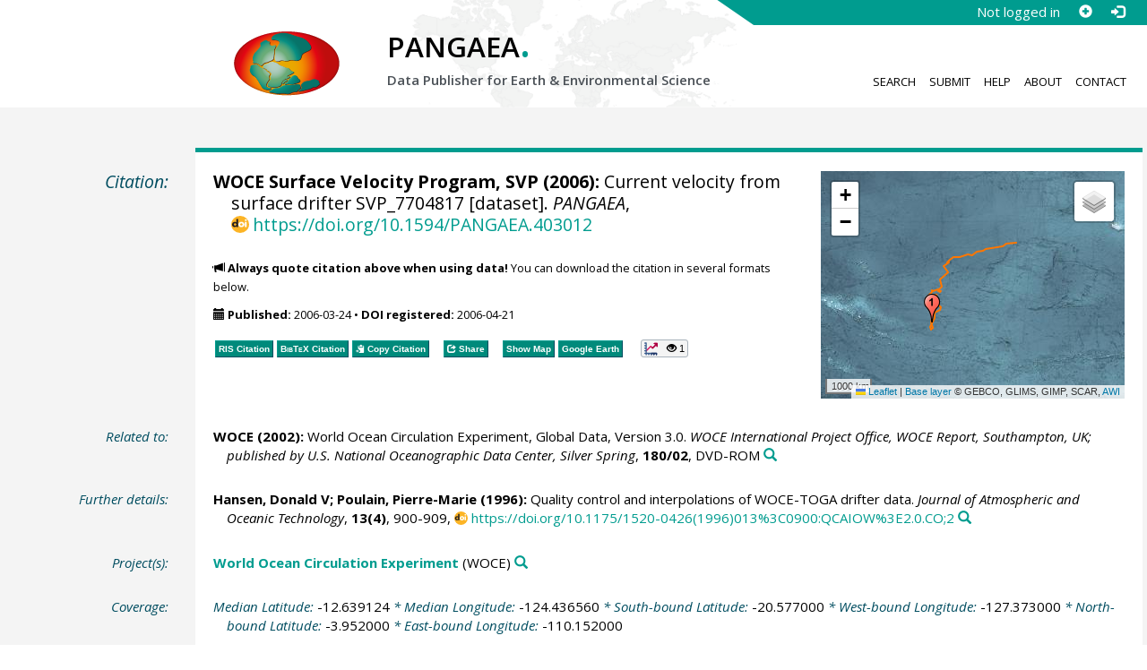

--- FILE ---
content_type: text/html;charset=utf-8
request_url: https://doi.pangaea.de/10.1594/PANGAEA.403012?format=recommendations
body_size: 319
content:
<div class="row"><div class="col-lg-21 col-md-20 col-sm-24 col-xs-24 col-lg-offset-3 col-md-offset-4"><div class="row"><div class="col-lg-24 col-md-24 col-sm-24 col-xs-24"><div class="text-block top-border"><h2>Datasets with similar metadata</h2><ul class="recommender-list" data-ga-event-category="Similar Datasets Link"><li class="recommender-item"><a rel="follow" href="https://doi.pangaea.de/10.1594/PANGAEA.402771"><strong>WOCE Surface Velocity Program, SVP (2006): </strong>Water temperature and current velocity from surface drifter SVP_7702249.</a> <small class="text-linkwrap doi-link">https://doi.org/10.1594/PANGAEA.402771</small><!--Score: 329.41437-->
</li>
<li class="recommender-item"><a rel="follow" href="https://doi.pangaea.de/10.1594/PANGAEA.403396"><strong>WOCE Surface Velocity Program, SVP (2006): </strong>Water temperature and current velocity from surface drifter SVP_7711119.</a> <small class="text-linkwrap doi-link">https://doi.org/10.1594/PANGAEA.403396</small><!--Score: 317.20132-->
</li>
<li class="recommender-item"><a rel="follow" href="https://doi.pangaea.de/10.1594/PANGAEA.403321"><strong>WOCE Surface Velocity Program, SVP (2006): </strong>Water temperature and current velocity from surface drifter SVP_7710818.</a> <small class="text-linkwrap doi-link">https://doi.org/10.1594/PANGAEA.403321</small><!--Score: 292.70575-->
</li>
</ul></div></div></div></div></div>